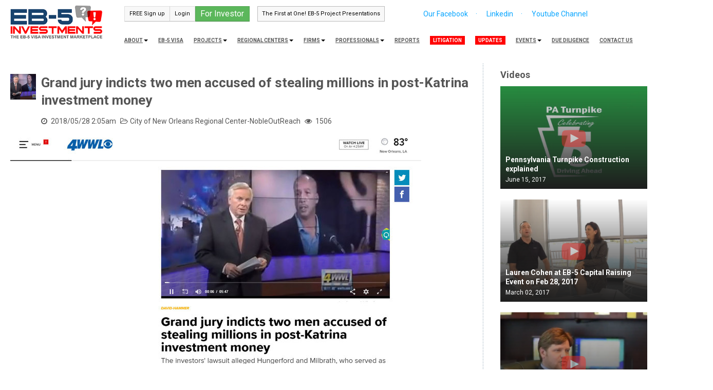

--- FILE ---
content_type: text/html; charset=utf-8
request_url: https://eb5projects.com/updates/regional_center_updates/3619
body_size: 9747
content:
<!DOCTYPE html><html lang="en"><head><meta content="text/html; charset=utf-8" http-equiv="Content-Type" /><meta charset="UTF-8" /><meta name="csrf-param" content="authenticity_token" />
<meta name="csrf-token" content="FTCvSwiy9i3rXK6KlEuqFMDSz/Pec3ebJ1hFcrZYxQC30wccqhjaqHQL2zvfpVxRJ8iC+Mv7R8DzrthkR13KOw==" /><title>Grand jury indicts two men accused of stealing millions in</title><meta content=" The investors&#39; lawsuit alleged Hungerford and Milbrath, who served as a military aide to Presidents Ronald Reagan, George H. W. Bush and Bill Clinton, redirected more than $6 million into their own companies. A federal grand jury indicted t..." name="description" /><meta content="eb5 visa, eb-5 visa, visa eb5 investors, eb-5 projects, eb5 investments " name="keywords" /><meta content="width=device-width, initial-scale=1" name="viewport" /><link rel="stylesheet" media="screen" href="/assets/application-1781907001f28772227586cd38218a634595ecfcefbfca48236ec0a67baceea5.css" /><link rel="stylesheet" media="screen" href="https://fonts.googleapis.com/css?family=Roboto:400,700,500" /><link rel="amphtml" href="https://eb5projects.com/updates/regional_center_updates/3619.amp" /><meta property="og:title" content="EB-5 Project, EB5-VISA, Projects, Investments">
<meta property="og:type" content="profile">
<meta property="og:url" content="https://eb6projects.com">
<meta property="og:image" content="https://eb5projects.com/assets/eb5investments_logo1.png"><link rel="alternate" type="application/rss+xml" title="EB-5 Projects RSS" href="https://feeds.feedburner.com/eb-5-visa-projects" /><meta name="robots" content="noindex, follow"/><link href="/manifest.json" rel="manifest" /><script src="https://cdn.onesignal.com/sdks/OneSignalSDK.js" async='async' type="9b3798246573f3e3bb0a1840-text/javascript"></script>
<script type="9b3798246573f3e3bb0a1840-text/javascript">
  var OneSignal = window.OneSignal || [];
  OneSignal.push(["init", {
    appId: "25beae79-deb3-41f2-8c1d-ccf75af7e1cb",
    autoRegister: true,
    notifyButton: {
      enable: false /* Set to false to hide */
    }
  }]);
</script><script type="9b3798246573f3e3bb0a1840-text/javascript" src='//platform-api.sharethis.com/js/sharethis.js#property=5a0607efbbcbd100114578f8&product=inline-share-buttons' async='async'></script></head><body data-spy="scroll" data-target=".tour_menu"><!-- Google tag (gtag.js) --> <script async src="https://www.googletagmanager.com/gtag/js?id=G-8WLEF58R7J" type="9b3798246573f3e3bb0a1840-text/javascript"></script> <script type="9b3798246573f3e3bb0a1840-text/javascript">
  window.dataLayer = window.dataLayer || [];
  function gtag(){dataLayer.push(arguments);}
  gtag('js', new Date());
  gtag('config', 'G-8WLEF58R7J');
</script>
<div class="unobtrusive-flash-container"></div><div id="root"><header id="header"><div class="container-fluid header-ext"><div class="row-fluid"><div class="span2"><div class="logo"><a href="/"><img alt="EB-5 Projects, EB-5 Visa" title="EB5Projects.com" src="/assets/eb5investments_logo1-b361aea166fd68e127f5adcf3244790c6c1ebf0bc949e9bd914f85bf1fa4a82d.png" /></a></div></div><div class="span10"><div class="secondary_nav"><div class="pull-left btn-group btns_with_space"><a class="btn btn-info" rel="nofollow" href="/users/sign_up"><i class="fa fa-sign-out"></i>FREE Sign up</a><a class="btn btn-info" rel="nofollow" href="/users/sign_in"><i class="fa fa-sign-in"></i>Login</a></div><div class="pull-left hide-on-mobile"><form class="small-form-search" style="margin-right: 80px;" action="/find" accept-charset="UTF-8" method="get"><input name="utf8" type="hidden" value="&#x2713;" /><input class="input-large search-query" placeholder="site search ..." data-provide="typeahead" autocomplete="off" type="text" name="search[query]" id="search_query" /><button name="commit" type="submit"></button></form></div><div class="pull-left btn-group"><a class="btn btn-info btn-for-investor" href="/for-investor"><i class="fa fa-user"></i> For Investor</a></div><nav class="pull-left btn-group" id="secondary_nav"><a class="btn btn show-on-mobile hide-on-desktop" href="/"><i class="fa fa-home"></i> HOME</a><span><a class="btn btn-success btn-event" href="/events/322-the-first-at-one-eb-5-projects-open-for-investment-the-1st-of-each"><i class="fa fa-plus-square"></i> The First at One! EB-5 Project Presentations </a></span></nav><div class="pull-left our-social-networks-header hide-on-mobile"><a rel="nofollow" class="firsta" target="_blank" href="https://www.facebook.com/EB5Projects"><i class="fa fa-facebook"></i> Our Facebook</a><a rel="nofollow" target="_blank" href="https://www.linkedin.com/in/michaelgibsonusadvisors/"><i class="fa fa-linkedin"></i> Linkedin</a><a rel="nofollow" target="_blank" href="https://www.youtube.com/channel/UCx0OlSsgn-pzsI9F8Yz52wg"><i class="fa fa-youtube"></i> Youtube Channel</a></div><div class="clearfix"></div></div><nav id="menu"><ul><li><a rel="nofollow" href="/contacts/new">Contact us</a></li><li><a rel="" href="/pages/6-due-diligence">Due Diligence</a></li><li class="dropdown"><a class="dropdown-toggle" data-close-others="false" data-delay="300" data-hover="dropdown" data-toggle="dropdown" href="/events">Events<b class="caret"></b></a><ul class="dropdown-menu pull-right professionals_nav_items"><li class="bold_link_in_nav"><a href="/events">See all events</a></li><li class="bold_link_in_nav"><a href="/events/past">See all past events</a></li><li class="child_link_in_nav"><a href="/events/362-4th-annual-jtc-and-saul-ewing-advanced-eb-5-conference">4th Annual JTC and Saul Ewing Advanced EB-5 Conference!</a></li><li class="child_link_in_nav"><a href="/events/361-2025-eb-5-global-immigration-pitch-day-in-seoul-south-korea-on-mar">2025 EB-5 &amp; Global Immigration Pitch Day in Seoul, South ...</a></li><li class="child_link_in_nav"><a href="/events/360-2025-eb-5-global-immigration-expo-newport-beach">2025 EB-5 &amp; Global Immigration Expo Newport Beach</a></li><li class="child_link_in_nav"><a href="/events/358-turkish-eb-5-and-other-immigration-by-investment-options-webinar">Turkish EB-5 and other immigration by investment options ...</a></li><li class="child_link_in_nav"><a href="/events/359-turkish-eb-5-and-other-immigration-by-investment-options-webinar">Turkish EB-5 and other immigration by investment options ...</a></li><li class="child_link_in_nav"><a href="/events/348-eb-5-project-due-diligence">EB-5 Project Due Diligence</a></li><li class="child_link_in_nav"><a href="/events/355-eb-5-project-due-diligence">EB-5 Project Due Diligence</a></li></ul></li><li class="focus"><a href="/updates"><span>Updates</span></a></li><li class="hide-on-small"><a href="/questions"><span>Questions</span></a></li><li class="hide-on-small"><a rel="nofollow" href="/pages/12-ratings">Ratings</a></li><li class="hide-on-small"><a href="/video">Video</a></li><li class="hide-on-small"><a href="/maps">Maps</a></li><li class="focus"><a href="/litigation"><span>Litigation</span></a></li><li><a href="/reports">Reports</a></li><li class="dropdown"><a class="dropdown-toggle" data-close-others="false" data-delay="300" data-hover="dropdown" data-toggle="dropdown" href="/professionals">Professionals<b class="caret"></b></a><ul class="dropdown-menu professionals_nav_items"><li><a href="/professionals">ALL Professionals</a></li><li><a href="/professionals?practice_area=141-accountant">Accountant</a></li><li><a href="/professionals?practice_area=222-agent-finder">Agent / Finder</a></li><li><a href="/professionals?practice_area=146-banking-finance">Banking &amp; Finance</a></li><li><a href="/professionals?practice_area=148-business-plan-writers">Business Plan Writers</a></li><li><a href="/professionals?practice_area=227-currency-exchange-and-transfers">Currency Exchange and Transfers</a></li><li><a href="/professionals?practice_area=151-due-diligence-risk-analysis">Due Diligence &amp; Risk Analysis</a></li><li><a href="/professionals?practice_area=221-eb-5-consultant">EB-5 Consultant</a></li><li><a href="/professionals?practice_area=155-economist">Economist</a></li><li><a href="/professionals?practice_area=226-feasibility-study-provider">Feasibility Study Provider</a></li><li><a href="/professionals?practice_area=161-foreign-language-translation">Foreign Language Translation</a></li><li><a href="/professionals?practice_area=163-fund-administration-escrow">Fund Administration &amp; Escrow</a></li><li><a href="/professionals?practice_area=176-immigration-attorney">Immigration Attorney</a></li><li><a href="/professionals?practice_area=171-insurance">Insurance</a></li><li><a href="/professionals?practice_area=220-investment-manager">Investment Manager</a></li><li><a href="/professionals?practice_area=224-marketing">Marketing</a></li><li><a href="/professionals?practice_area=225-other">Other</a></li><li><a href="/professionals?practice_area=223-paralegal">Paralegal</a></li><li><a href="/professionals?practice_area=191-real-estate-broker-realtor">Real Estate Broker /  Realtor</a></li><li><a href="/professionals?practice_area=153-regional-center-submission-provider">Regional Center Submission Provider</a></li><li><a href="/professionals?practice_area=192-registered-broker-dealer">Registered Broker Dealer</a></li><li><a href="/professionals?practice_area=194-registered-investment-advisor">Registered Investment Advisor</a></li><li><a href="/professionals?practice_area=177-securities-corporate-attorney">Securities &amp; Corporate Attorney</a></li><li><a href="/professionals?practice_area=178-tax-estate-attorney">Tax &amp; Estate Attorney</a></li></ul></li><li class="dropdown"><a class="dropdown-toggle" data-close-others="false" data-delay="300" data-hover="dropdown" data-toggle="dropdown" href="/firms">Firms<b class="caret"></b></a><ul class="dropdown-menu professionals_nav_items"><li><a href="/firms">ALL Firms</a></li><li><a href="/firms?practice_area=141-accountant">Accountant</a></li><li><a href="/firms?practice_area=222-agent-finder">Agent / Finder</a></li><li><a href="/firms?practice_area=146-banking-finance">Banking &amp; Finance</a></li><li><a href="/firms?practice_area=148-business-plan-writers">Business Plan Writers</a></li><li><a href="/firms?practice_area=227-currency-exchange-and-transfers">Currency Exchange and Transfers</a></li><li><a href="/firms?practice_area=151-due-diligence-risk-analysis">Due Diligence &amp; Risk Analysis</a></li><li><a href="/firms?practice_area=221-eb-5-consultant">EB-5 Consultant</a></li><li><a href="/firms?practice_area=155-economist">Economist</a></li><li><a href="/firms?practice_area=226-feasibility-study-provider">Feasibility Study Provider</a></li><li><a href="/firms?practice_area=161-foreign-language-translation">Foreign Language Translation</a></li><li><a href="/firms?practice_area=163-fund-administration-escrow">Fund Administration &amp; Escrow</a></li><li><a href="/firms?practice_area=176-immigration-attorney">Immigration Attorney</a></li><li><a href="/firms?practice_area=171-insurance">Insurance</a></li><li><a href="/firms?practice_area=220-investment-manager">Investment Manager</a></li><li><a href="/firms?practice_area=224-marketing">Marketing</a></li><li><a href="/firms?practice_area=225-other">Other</a></li><li><a href="/firms?practice_area=223-paralegal">Paralegal</a></li><li><a href="/firms?practice_area=191-real-estate-broker-realtor">Real Estate Broker /  Realtor</a></li><li><a href="/firms?practice_area=153-regional-center-submission-provider">Regional Center Submission Provider</a></li><li><a href="/firms?practice_area=192-registered-broker-dealer">Registered Broker Dealer</a></li><li><a href="/firms?practice_area=194-registered-investment-advisor">Registered Investment Advisor</a></li><li><a href="/firms?practice_area=177-securities-corporate-attorney">Securities &amp; Corporate Attorney</a></li><li><a href="/firms?practice_area=178-tax-estate-attorney">Tax &amp; Estate Attorney</a></li></ul></li><li class="dropdown"><a class="dropdown-toggle" data-close-others="false" data-delay="300" data-hover="dropdown" data-toggle="dropdown" href="/regional-centers">Regional Centers<b class="caret"></b></a><ul class="dropdown-menu professionals_nav_items"><li><a href="/regional-centers">ALL Regional Centers</a></li><li><a href="/regional-centers/sell">Sell Regional Center</a></li><li><a href="/regional-centers/rent">Rent Regional Center</a></li><li><a href="/regional-centers/certification">Regional Center Certification</a></li></ul></li><li class="dropdown"><a class="dropdown-toggle" data-close-others="false" data-delay="300" data-hover="dropdown" data-toggle="dropdown" href="/projects">Projects<b class="caret"></b></a><ul class="dropdown-menu professionals_nav_items"><li><a href="/projects">ALL EB-5 Projects</a></li><li><a href="/projects?investment_type_id=2-eb-5-regional-center">EB-5 Regional Center Projects</a></li><li><a href="/projects?investment_type_id=3-eb-5-direct">EB-5 Direct Projects</a></li><li><a href="/projects/watch">Watch List</a></li></ul></li><li><a href="/eb5-visa">EB-5 Visa</a></li><li class="dropdown"><a class="dropdown-toggle" data-close-others="false" data-delay="300" data-hover="dropdown" data-toggle="dropdown" href="/pages/1-about" rel="">About<b class="caret"></b></a><ul class="dropdown-menu pull-right professionals_nav_items"><li><a rel="nofollow" href="/pages/1-about">About us</a></li><li><a rel="nofollow" href="/views">Site Statistics</a></li><li><a rel="nofollow" href="/newsletters">Newsletters</a></li><li><a rel="nofollow" href="/testimonials">Testimonials</a></li><li><a href="/i526-approved-denied-forms">Approved/Denied Forms I-526</a></li><li><a href="/i829-approved-denied-forms">Approved/Denied Forms I-829</a></li><li><a rel="nofollow" href="/consultations/new?source_page=header_secondary"><strong>Free Consultation </strong></a></li></ul></li></ul></nav><div class="clearfix"></div></div></div></div></header><div class="clearfix"></div><div class="container-fluid" id="main_container"><div class="blog who_what_why"><div class="row-fluid"><div class="span9"><div class="posts"><div class="post post_full_page" id="new_recent_update"><div class="sharethis-inline-share-buttons-container-show"><div class="sharethis-inline-share-buttons"></div></div><div class="heading row-fluid"><div class="span12"><div class="post_header"><div class="post_preview"><a href="/updates/regional_center_updates/3619"><img alt="Grand jury indicts two men accused of stealing millions in post-Katrina investment money" title="Grand jury indicts two men accused of stealing millions in post-Katrina investment money" src="/system/associated_changes/3619/photos/small_preview_Img.png?1527488065" /></a></div><div class="title"><h1>Grand jury indicts two men accused of stealing millions in post-Katrina investment money</h1></div><div class="post_info"><span><i class="fa fa-clock-o"></i> 2018/05/28  2:05am</span><span><i class="fa fa-folder-open-o"></i><a href="/profile/regional-center/502-city-of-new-orleans-regional-center-nobleoutreach">City of New Orleans Regional Center-NobleOutReach</a></span><span><i class="fa fa-eye"></i> 1506</span></div></div></div></div><div class="description"><p style="text-align: justify;"><span style="font-size:16px"><a href="https://www.wwltv.com/article/news/local/investigations/david-hammer/grand-jury-indicts-two-men-accused-of-stealing-millions-in-post-katrina-investment-money/289-558602631"><img alt="EB-5 Visa, EB5 Visa, EB5 Investments" src="/system/uploads/ckeditor/pictures/8857/content_News1.jpg" style="height:449px; width:800px" /></a></span></p>

<p style="text-align: justify;"><span style="font-size:16px">The investors&#39; lawsuit alleged <a href="https://eb5projects.com/profile/user/1315-william-b-hungerford">Hungerford</a> and <a href="https://eb5projects.com/profile/user/1316-timothy-o-milbrath">Milbrath</a>, who served as a military aide to Presidents Ronald Reagan, George H. W. Bush and Bill Clinton, redirected more than $6 million into their own companies.</span></p>

<p style="text-align: justify;"><span style="font-size:16px">A federal grand jury indicted two Maryland men who were hired by former <a href="https://eb5projects.com/profile/firm/506-nobleoutreach-llc">New Orleans</a> Mayor Ray Nagin to manage $15.5 million in foreign investments after Hurricane Katrina to build a hotel and conference center in Algiers and support other local jobs.</span></p>

<p style="text-align: justify;"><span style="font-size:16px">Instead, William &ldquo;Bart&rdquo; Hungerford Jr. and Timothy Milbrath, allegedly raided the investments for themselves.</span></p>

<p style="text-align: justify;"><span style="font-size:16px">Some local jobs were created at PJ&rsquo;s Coffeehouses, Maurepas Foods and other local businesses with money from 31 foreign investors seeking U.S. immigration visas under the so-called EB-5 program, but none of those counted toward the investors&rsquo; goals under EB-5, and the Algiers project, the focal point of the visa deal, never came to fruition. Federal prosecutors allege Hungerford and Milbrath committed fraud against the investors and federal immigration officials to pocket millions.</span></p>

<p style="text-align: justify;"><span style="font-size:16px">The eight-count criminal indictment mirrors allegations made by the 31 foreign investors, who each gave $500,000 and were promised green cards if they each created 10 jobs in New Orleans. The fraud allegations were first reported by WWL-TV in January 2013.</span></p>

<p style="text-align: justify;"><span style="font-size:16px">Some local jobs were created at PJ&rsquo;s Coffeehouses, Maurepas Foods and other local businesses with money from 31 foreign investors seeking U.S. immigration visas under the so-called EB-5 program, but none of those counted toward the investors&rsquo; goals under EB-5, and the Algiers project, the focal point of the visa deal, never came to fruition. Federal prosecutors allege Hungerford and Milbrath committed fraud against the investors and federal immigration officials to pocket millions.</span></p>

<p style="text-align: justify;"><span style="font-size:16px">The eight-count criminal indictment mirrors allegations made by the 31 foreign investors, who each gave $500,000 and were promised green cards if they each created 10 jobs in New Orleans. The fraud allegations were first reported by WWL-TV in January 2013.</span></p>

<p style="text-align: justify;"><span style="font-size:16px">Meanwhile, the investors who were promised quick green cards watched helplessly as their visas expired and had to fight to avoid deportation.</span></p>
<div class="sharethis-inline-share-buttons-container-show"><div class="sharethis-inline-share-buttons"></div></div><br /><p><i class="fa fa-external-link"></i> <a href="https://www.wwltv.com/article/news/local/investigations/david-hammer/grand-jury-indicts-two-men-accused-of-stealing-millions-in-post-katrina-investment-money/289-558602631">https://www.wwltv.com/article/news/local/investigations/david-hammer/grand-jury-indicts-two-men-accused-of-stealing-millions-in-post-katrina-investment-money/289-558602631</a></p><h3>Mentions</h3><ul><li><a href="https://eb5projects.com/profile/firm/506-nobleoutreach-llc">NobleOutReach, LLC</a></li><li><a href="https://eb5projects.com/profile/user/1316-timothy-o-milbrath">Timothy O. Milbrath</a></li><li><a href="https://eb5projects.com/profile/user/1315-william-b-hungerford">William B. Hungerford</a></li></ul><div class="clearfix"></div><h3>Litigation Cases</h3><ul><li><a href="/litigation/14">TERENCE SUMPTER, et al. vs City of New Orleans Regional Center-NobleOutReach &amp; NobleOutReach, LLC</a></li></ul><div class="clearfix"></div><h3>States</h3><ul><li>Maryland</li></ul></div></div><div class="comments-wrapper" id="comments"><div class="clear"></div><br /><div class="comments-form"><form novalidate="novalidate" class="simple_form new_comment" id="new_comment" action="/associated_changes/3619/comments" accept-charset="UTF-8" data-remote="true" method="post"><input name="utf8" type="hidden" value="&#x2713;" /><div class="email_1769723206"><style media="screen">.email_1769723206 {position:absolute!important;height:1px;width:1px;overflow:hidden;}</style><label for="comment_email">If you are a human, ignore this field</label><input type="text" name="comment[email]" id="comment_email" autocomplete="off" tabindex="-1" /></div><div class="well"><div class="fields"><input type="hidden" name="comment[parent_id]" id="comment_parent_id" /><div class="control-group string required comment_author_name"><label class="string required control-label" for="comment_author_name"><abbr title="required">*</abbr> Author name</label><div class="controls"><input placeholder="Your name" class="string required" type="text" name="comment[author_name]" id="comment_author_name" /></div></div><div class="control-group email required comment_author_email"><label class="email required control-label" for="comment_author_email"><abbr title="required">*</abbr> Author email</label><div class="controls"><input placeholder="Your@email.com" class="string email required" type="email" name="comment[author_email]" id="comment_author_email" /></div></div><div class="control-group text optional comment_body"><label class="text optional control-label" for="comment_body">Put your comment below</label><div class="controls"><textarea placeholder="Your comment here.." rows="4" class="text optional input" name="comment[body]" id="comment_body">
</textarea></div></div></div><div class="actions align_action_buttons"><input type="submit" name="commit" value="Submit" class="btn btn-success" />&nbsp;<a class="comment-remove-form btn btn-small btn-warning">Cancel</a></div></div></form></div></div></div></div><div class="span3"><div class="row-fluid"><div class="span12">  <h2 class="equal-important">Videos</h2>

    <a data-remote="true" href="/play-video/375">
  <div class='cover-item video-cover-bg' style="background-image: url(/system/uploads/video/preview/375/preview_PA.jpg)">
    <div class="cover-overflow">
      <div class="cover-description-container">
        <div class='cover-play icon_opacity'><img alt="" src="/assets/play_video-56997827d4e36777f5329526e140813e03183d0956a7c455aa1f12f9cf1d8f63.png" /></div>
        <div class="cover-title">Pennsylvania Turnpike Construction explained</div>
        <div class="cover-description">June 15, 2017</div>
      </div>
    </div>
  </div>
</a>
    <a data-remote="true" href="/play-video/342">
  <div class='cover-item video-cover-bg' style="background-image: url(/system/uploads/video/preview/342/preview_Lauren.png)">
    <div class="cover-overflow">
      <div class="cover-description-container">
        <div class='cover-play icon_opacity'><img alt="" src="/assets/play_video-56997827d4e36777f5329526e140813e03183d0956a7c455aa1f12f9cf1d8f63.png" /></div>
        <div class="cover-title">Lauren Cohen at EB-5 Capital Raising Event on Feb 28, 2017</div>
        <div class="cover-description">March 02, 2017</div>
      </div>
    </div>
  </div>
</a>
    <a data-remote="true" href="/play-video/432">
  <div class='cover-item video-cover-bg' style="background-image: url(/system/uploads/video/preview/432/preview_bradley.jpg)">
    <div class="cover-overflow">
      <div class="cover-description-container">
        <div class='cover-play icon_opacity'><img alt="" src="/assets/play_video-56997827d4e36777f5329526e140813e03183d0956a7c455aa1f12f9cf1d8f63.png" /></div>
        <div class="cover-title">Introduction to Atlantic American Partners</div>
        <div class="cover-description">April 21, 2018</div>
      </div>
    </div>
  </div>
</a>
    <a data-remote="true" href="/play-video/353">
  <div class='cover-item video-cover-bg' style="background-image: url(/system/uploads/video/preview/353/preview_SS_Nes.png)">
    <div class="cover-overflow">
      <div class="cover-description-container">
        <div class='cover-play icon_opacity'><img alt="" src="/assets/play_video-56997827d4e36777f5329526e140813e03183d0956a7c455aa1f12f9cf1d8f63.png" /></div>
        <div class="cover-title">EB-5 Medallion Project Program</div>
        <div class="cover-description">March 02, 2017</div>
      </div>
    </div>
  </div>
</a>
    <a data-remote="true" href="/play-video/389">
  <div class='cover-item video-cover-bg' style="background-image: url(/system/uploads/video/preview/389/preview_Kester.jpg)">
    <div class="cover-overflow">
      <div class="cover-description-container">
        <div class='cover-play icon_opacity'><img alt="" src="/assets/play_video-56997827d4e36777f5329526e140813e03183d0956a7c455aa1f12f9cf1d8f63.png" /></div>
        <div class="cover-title">EB-5 TEAs: What to Know in 2017</div>
        <div class="cover-description">August 08, 2017</div>
      </div>
    </div>
  </div>
</a>
</div></div><div class="clearfix"></div><h3>Subscribe for News</h3><form novalidate="novalidate" class="simple_form new_subscriber" id="new_subscriber" action="/subscribers" accept-charset="UTF-8" method="post"><input name="utf8" type="hidden" value="&#x2713;" /><input type="hidden" name="authenticity_token" value="SyfQ3xG9r3Tcv8xgMdpSKikMt4yZ0J1fnFRfiFxZ+Hst1XB2mI9tuyd2ejs4FE4uynLKfHkvl1INwBLpAPQaFg==" /><div class="subsriber-input"><div class="control-group email required subscriber_email"><div class="controls"><input class="string email required" placeholder="your@email.com" type="email" name="subscriber[email]" id="subscriber_email" /></div></div></div><div class="subsriber-submit"><input type="submit" name="commit" value="Subscribe" class="btn btn btn-primary" /></div><div class="clearfix"></div></form><div class="clearfix"></div><h2 class="equal-important">Site Digest</h2><div class="category"><div class="title"><a href="/updates/site-updates/473">EB-5 News &amp; Updates #473 January 22-29</a></div></div><div class="category"><div class="title"><a href="/updates/site-updates/472">EB-5 News &amp; Updates #472 January 15-22</a></div></div><div class="category"><div class="title"><a href="/updates/site-updates/471">EB-5 News &amp; Updates #471 January 08-15</a></div></div><div class="category"><div class="title"><a href="/updates/site-updates/470">EB-5 News &amp; Updates #470 January 01-08</a></div></div><div class="category"><div class="title"><a href="/updates/site-updates/469">EB-5 News &amp; Updates #469 December 25 - January 01</a></div></div><div class="clearfix"></div><div class="sidebar most_popular"><h3>Most Popular Posts (30 days)</h3><a href="/updates/posts/342-nyc-s-development-czars-light-up-trd-shanghai-forum">
  <div class='cover-item' style="background-image: url(/system/posts/342/previews/big_Panel.png?1519858410);">
    <div class="cover-overflow">
      <div class="cover-description-container">
        <div class="cover-title">NYC’s development czars light up TRD Shanghai forum </div>
        <div class="cover-description">September 12, 2015</div>
      </div>
    </div>
  </div>
</a><a href="/updates/posts/1513-new-post-reg-eb5-ecosystem">
  <div class='cover-item' style="background-image: url(/system/posts/1513/previews/big_news.png?1581657024);">
    <div class="cover-overflow">
      <div class="cover-description-container">
        <div class="cover-title">New Post-Reg EB5 Ecosystem</div>
        <div class="cover-description">February 13, 2020</div>
      </div>
    </div>
  </div>
</a><a href="/updates/posts/2055-chinese-eb-5-investors-claim-99m-fraud-at-nicholas-mastroianni-ii">
  <div class='cover-item' style="background-image: url(/system/posts/2055/previews/big_1f4b0d3d4a076fe87e60494c55fd5bd2.png?1709660506);">
    <div class="cover-overflow">
      <div class="cover-description-container">
        <div class="cover-title">Chinese EB-5 Investors Claim $99M Fraud at Nicholas Mastroianni II&#39;s Harbourside Place</div>
        <div class="cover-description">March 05, 2024</div>
      </div>
    </div>
  </div>
</a><a href="/updates/posts/2058-annual-independent-audit-verifies-the-integrity-of-canam-s-eb-5-t">
  <div class='cover-item' style="background-image: url(/system/posts/2058/previews/big_20462383-canam-track-record-231x300.png?1710871056);">
    <div class="cover-overflow">
      <div class="cover-description-container">
        <div class="cover-title">Annual Independent Audit Verifies the Integrity of CanAm&#39;s EB-5 Track Record</div>
        <div class="cover-description">March 19, 2024</div>
      </div>
    </div>
  </div>
</a><a href="/updates/posts/2086-civitas-capital-group-sues-uscis-for-astounding-eb-5-filing-fee-i">
  <div class='cover-item' style="background-image: url(/system/posts/2086/previews/big_Civitas_Capital_Group_Logo.png?1714067735);">
    <div class="cover-overflow">
      <div class="cover-description-container">
        <div class="cover-title">CIVITAS CAPITAL GROUP SUES USCIS FOR &quot;ASTOUNDING&quot; EB-5 FILING FEE INCREASE</div>
        <div class="cover-description">April 25, 2024</div>
      </div>
    </div>
  </div>
</a></div><div class="clearfix"></div><br /><a class="buttons20 outline green-white buttons20 outline green-white button-mini is-block" href="/users/sign_up">Join Professionals on EB5Projects.com &rarr;</a></div><div class="clearfix"></div></div></div><div id="securities_disclaimer"><hr class="hr" /><span class="as_strong">Securities Disclaimer</span><br /><p>This website is for informational purposes only and does not constitute an offer or solicitation to sell shares or securities. Any such offer or solicitation will be made only by means of an investment's confidential Offering Memorandum and in accordance with the terms of all applicable securities and other laws. This website does not constitute or form part of, and should not be construed as, any offer for sale or subscription of, or any invitation to offer to buy or subscribe for, any securities, nor should it or any part of it form the basis of, or be relied on in any connection with, any contract or commitment whatsoever. EB5Projects.com LLC and its affiliates expressly disclaim any and all responsibility for any direct or consequential loss or damage of any kind whatsoever arising directly or indirectly from: (i) reliance on any information contained in the website, (ii) any error, omission or inaccuracy in any such information or (iii) any action resulting therefrom.</p></div><div id="main_dialog_container"></div><div class="modal hide fade" id="facebook-group"><div class="modal-dialog"><div class="modal-content"><div class="modal-header"><div class="modal-title pull-left"><h3 class="title">Free EB-5 Visa Evaluation</h3></div><button aria-label="Close" class="close pull-right" data-dismiss="modal" type="button"><span aria-hidden="true"><i class="fa fa-close fa-fw"></i></span></button><div class="clearfix"></div></div><div class="modal-body" style="padding: 0; margin: 0; background-color: #2a3b88"><div style="text-align: center"><a target="_blank" href="https://eb5visainvestments.com/higher-ground-education-schools/"><img style="height: 600px;" src="/assets/ZGEZO-ck-498c73e48c4294e8cb550df90a800a803ffe82a8cf07ff121a611c6726a1a253.png" alt="Zgezo ck" /></a></div></div></div></div></div></div><div id="root_footer"></div><!--Start of Zopim Live Chat Script-->
<script type="9b3798246573f3e3bb0a1840-text/javascript">
window.$zopim||(function(d,s){var z=$zopim=function(c){z._.push(c)},$=z.s=
d.createElement(s),e=d.getElementsByTagName(s)[0];z.set=function(o){z.set.
_.push(o)};z._=[];z.set._=[];$.async=!0;$.setAttribute('charset','utf-8');
$.src='//v2.zopim.com/?2Nq3uR6NS72kuPg7HOUfJ5yiLrjJBbtE';z.t=+new Date;$.
type='text/javascript';e.parentNode.insertBefore($,e)})(document,'script');
</script>
<!--End of Zopim Live Chat Script--><script type="9b3798246573f3e3bb0a1840-text/javascript">
  var div = document.createElement('div');
  div.className = 'fb-customerchat';
  div.setAttribute('page_id', '1538429966379182');
  div.setAttribute('greeting_dialog_display', 'hide');
  div.setAttribute('ref', '');
  document.body.appendChild(div);
  window.fbMessengerPlugins = window.fbMessengerPlugins || {
    init: function () {
      FB.init({
        appId            : '1678638095724206',
        autoLogAppEvents : true,
        xfbml            : true,
        version          : 'v3.0'
      });
    }, callable: []
  };
  window.fbAsyncInit = window.fbAsyncInit || function () {
    window.fbMessengerPlugins.callable.forEach(function (item) { item(); });
    window.fbMessengerPlugins.init();
  };
  setTimeout(function () {
    (function (d, s, id) {
      var js, fjs = d.getElementsByTagName(s)[0];
      if (d.getElementById(id)) { return; }
      js = d.createElement(s);
      js.id = id;
      js.src = "//connect.facebook.net/en_US/sdk/xfbml.customerchat.js";
      fjs.parentNode.insertBefore(js, fjs);
    }(document, 'script', 'facebook-jssdk'));
  }, 0);
</script></div><footer id="footer"><div id="footer_container"><div class="footer_info"><div class="in"><ul class="breadcrumb"></ul></div></div><div class="footer_menu"><ul class="in"><li class="green"><span>Sign in & Sign up</span><ul><li><a rel="nofollow" href="/users/sign_in">Sign In</a></li><li><a rel="nofollow" href="/users/sign_up">Sign Up</a></li><li><a rel="nofollow" href="/tour">Tour</a></li><li><a rel="nofollow" href="/reviews/new">Review</a></li><li><a rel="nofollow" href="/consultations/new?source_page=footer">Free EB-5 Consultation</a></li><div class="clearfix"></div></ul></li><li class="blue"><span>Content</span><ul><li><a href="/eb5-visa">EB-5 Visa</a></li><li><a href="/events">EB-5 Events</a></li><li><a href="/questions">Questions</a></li><li><a href="/updates">Updates &amp; News</a></li><li><a rel="nofollow" href="/newsletters">Newsletters</a></li><div class="clearfix"></div></ul></li><li class="red"><span>Catalog</span><ul><li><a href="/regional-centers">EB-5 Regional Centers</a></li><li><a href="/professionals">Professionals</a></li><li><a href="/litigation">Litigation</a></li><li><a href="/projects">EB-5 Projects</a></li><li><a href="/firms">Firms</a></li><div class="clearfix"></div></ul></li><li class="orange"><span>About</span><ul><li><a rel="" href="/pages/1-about">About</a></li><li><a rel="" href="/pages/6-due-diligence">Due Diligence</a></li><li><a rel="nofollow" href="/pages/12-ratings">Ratings</a></li><li><a rel="nofollow" href="/find">Site Search</a></li><li><a rel="nofollow" href="/views">Global Stats</a></li></ul></li><li class="pink"><span>Address & Contact</span><ul><li>www.EB5Projects.com</li><li style="height:50px;">333 SE 2nd Avenue, 20th Floor, Miami, FL  33131</li><li>+1 305-978-1108</li><li><a href="mailto:support@eb5projects.com">support@eb5projects.com</a></li><div class="clearfix"></div></ul></li></ul></div><div class="footer_in"><div class="in"><span class="site_logo"><a href="/">EB5Projects.com</a></span><div class="pull-right"><p class="footer_links">Copyright 2026 - All Rights Reserved.<a class="footer_link" href="/testimonials">Testimonials</a> | <a class="footer_link" href="/pages/3-terms-and-conditions">Terms and Conditions</a> | <a class="footer_link" href="/pages/4-faq">FAQ</a> | <a class="footer_link" href="/pages/5-privacy-policy">Privacy Policy</a> | <a class="footer_link" href="/pages/15-securities-compliance">Securities Compliance</a> | <a class="footer_link" href="/pages/25-help">Help</a><div id="social"><div id="lin"><a id="lin_img">href: "https://www.linkedin.com/company/eb-5-investments", target: "_blank", rel: "nofollow"</a></div><div id="twitter"><a id="twitter_img">href: "https://twitter.com/EB5Pro", target: "_blank", rel: "nofollow"</a></div><div id="facebook"><a id="facebook_img">href: "https://www.facebook.com/EB5Projects", target: "_blank", rel: "nofollow"</a></div><div id="gplus"><a id="gplus_img">href: "https://plus.google.com/u/0/113110088659393031783/posts", target: "_blank", rel: "nofollow"</a></div></div></p></div></div></div><script src="/assets/application-cd8ebb6746325548072bd746f04939240d095786c5f2db956901c883e86bbd70.js" type="9b3798246573f3e3bb0a1840-text/javascript"></script><script type="9b3798246573f3e3bb0a1840-text/javascript">$(function(){
 ;
});</script></div></footer><script type="9b3798246573f3e3bb0a1840-text/javascript">
  var trackcmp_email = '';
  var trackcmp = document.createElement("script");
  trackcmp.async = true;
  trackcmp.type = 'text/javascript';
  trackcmp.src = '//trackcmp.net/visit?actid=999791708&e='+encodeURIComponent(trackcmp_email)+'&r='+encodeURIComponent(document.referrer)+'&u='+encodeURIComponent(window.location.href);
  var trackcmp_s = document.getElementsByTagName("script");
  if (trackcmp_s.length) {
    trackcmp_s[0].parentNode.appendChild(trackcmp);
  } else {
    var trackcmp_h = document.getElementsByTagName("head");
    trackcmp_h.length && trackcmp_h[0].appendChild(trackcmp);
  }
</script><script data-cfasync="false">
  (function (w,i,d,g,e,t,s) {w[d] = w[d]||[];t= i.createElement(g);
    t.async=1;t.src=e;s=i.getElementsByTagName(g)[0];s.parentNode.insertBefore(t, s);
  })(window, document, '_gscq','script','//widgets.getsitecontrol.com/80426/script.js');
</script>
<script src="/cdn-cgi/scripts/7d0fa10a/cloudflare-static/rocket-loader.min.js" data-cf-settings="9b3798246573f3e3bb0a1840-|49" defer></script><script defer src="https://static.cloudflareinsights.com/beacon.min.js/vcd15cbe7772f49c399c6a5babf22c1241717689176015" integrity="sha512-ZpsOmlRQV6y907TI0dKBHq9Md29nnaEIPlkf84rnaERnq6zvWvPUqr2ft8M1aS28oN72PdrCzSjY4U6VaAw1EQ==" data-cf-beacon='{"version":"2024.11.0","token":"14f245b81a9c4d89bdf6a819eb571877","r":1,"server_timing":{"name":{"cfCacheStatus":true,"cfEdge":true,"cfExtPri":true,"cfL4":true,"cfOrigin":true,"cfSpeedBrain":true},"location_startswith":null}}' crossorigin="anonymous"></script>
</body></html>